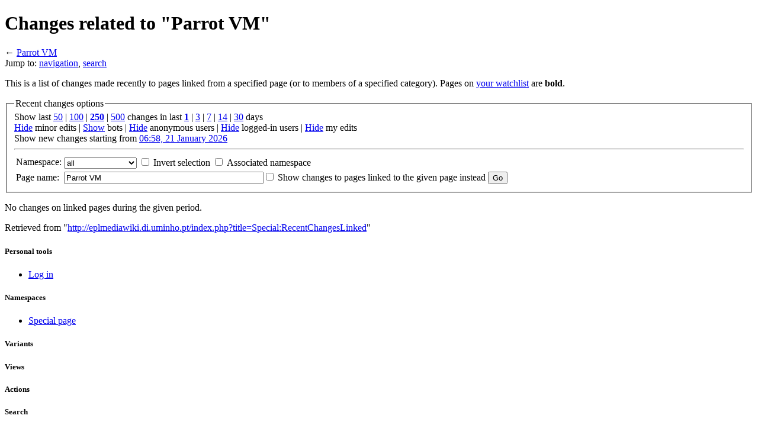

--- FILE ---
content_type: text/html; charset=UTF-8
request_url: https://eplmediawiki.di.uminho.pt/index.php?title=Special:RecentChangesLinked&days=1&from=&limit=250&target=Parrot_VM
body_size: 17982
content:
<!DOCTYPE html>
<html lang="en" dir="ltr" class="client-nojs">
<head>
<title>Changes related to "Parrot VM" - eplmediawiki</title>
<meta charset="UTF-8" />
<meta name="generator" content="MediaWiki 1.20.0" />
<meta name="robots" content="noindex,nofollow" />
<link rel="shortcut icon" href="/favicon.ico" />
<link rel="search" type="application/opensearchdescription+xml" href="/opensearch_desc.php" title="eplmediawiki (en)" />
<link rel="EditURI" type="application/rsd+xml" href="http://eplmediawiki.di.uminho.pt/api.php?action=rsd" />
<link rel="alternate" type="application/atom+xml" title="&quot;Special:RecentChangesLinked&quot; Atom feed" href="/index.php?title=Special:RecentChangesLinked&amp;feed=atom&amp;target=Parrot_VM" />
<link rel="alternate" type="application/atom+xml" title="eplmediawiki Atom feed" href="/index.php?title=Special:RecentChanges&amp;feed=atom" />
<link rel="stylesheet" href="http://eplmediawiki.di.uminho.pt/load.php?debug=false&amp;lang=en&amp;modules=mediawiki.legacy.commonPrint%2Cshared%7Cmediawiki.special.changeslist%7Cskins.vector&amp;only=styles&amp;skin=vector&amp;*" />
<meta name="ResourceLoaderDynamicStyles" content="" />
<link rel="stylesheet" href="http://eplmediawiki.di.uminho.pt/load.php?debug=false&amp;lang=en&amp;modules=site&amp;only=styles&amp;skin=vector&amp;*" />
<style>a:lang(ar),a:lang(ckb),a:lang(fa),a:lang(kk-arab),a:lang(mzn),a:lang(ps),a:lang(ur){text-decoration:none}
/* cache key: mediawiki-mediawiki:resourceloader:filter:minify-css:7:1727b3891cc6b1b97c90211491a2ef10 */</style>

<script src="http://eplmediawiki.di.uminho.pt/load.php?debug=false&amp;lang=en&amp;modules=startup&amp;only=scripts&amp;skin=vector&amp;*"></script>
<script>if(window.mw){
mw.config.set({"wgCanonicalNamespace":"Special","wgCanonicalSpecialPageName":"Recentchangeslinked","wgNamespaceNumber":-1,"wgPageName":"Special:RecentChangesLinked","wgTitle":"RecentChangesLinked","wgCurRevisionId":0,"wgArticleId":0,"wgIsArticle":false,"wgAction":"view","wgUserName":null,"wgUserGroups":["*"],"wgCategories":[],"wgBreakFrames":true,"wgPageContentLanguage":"en","wgSeparatorTransformTable":["",""],"wgDigitTransformTable":["",""],"wgDefaultDateFormat":"dmy","wgMonthNames":["","January","February","March","April","May","June","July","August","September","October","November","December"],"wgMonthNamesShort":["","Jan","Feb","Mar","Apr","May","Jun","Jul","Aug","Sep","Oct","Nov","Dec"],"wgRelevantPageName":"Special:RecentChangesLinked"});
}</script><script>if(window.mw){
mw.loader.implement("user.options",function(){mw.user.options.set({"ccmeonemails":0,"cols":80,"date":"default","diffonly":0,"disablemail":0,"disablesuggest":0,"editfont":"default","editondblclick":0,"editsection":1,"editsectiononrightclick":0,"enotifminoredits":0,"enotifrevealaddr":0,"enotifusertalkpages":1,"enotifwatchlistpages":0,"extendwatchlist":0,"externaldiff":0,"externaleditor":0,"fancysig":0,"forceeditsummary":0,"gender":"unknown","hideminor":0,"hidepatrolled":0,"imagesize":2,"justify":0,"math":0,"minordefault":0,"newpageshidepatrolled":0,"nocache":0,"noconvertlink":0,"norollbackdiff":0,"numberheadings":0,"previewonfirst":0,"previewontop":1,"quickbar":5,"rcdays":7,"rclimit":50,"rememberpassword":0,"rows":25,"searchlimit":20,"showhiddencats":0,"showjumplinks":1,"shownumberswatching":1,"showtoc":1,"showtoolbar":1,"skin":"vector","stubthreshold":0,"thumbsize":2,"underline":2,"uselivepreview":0,"usenewrc":0,"watchcreations":0,"watchdefault":0,"watchdeletion":0,"watchlistdays":3,
"watchlisthideanons":0,"watchlisthidebots":0,"watchlisthideliu":0,"watchlisthideminor":0,"watchlisthideown":0,"watchlisthidepatrolled":0,"watchmoves":0,"wllimit":250,"variant":"en","language":"en","searchNs0":true,"searchNs1":false,"searchNs2":false,"searchNs3":false,"searchNs4":false,"searchNs5":false,"searchNs6":false,"searchNs7":false,"searchNs8":false,"searchNs9":false,"searchNs10":false,"searchNs11":false,"searchNs12":false,"searchNs13":false,"searchNs14":false,"searchNs15":false,"searchNs102":false,"searchNs103":false,"searchNs104":false,"searchNs105":false,"searchNs108":false,"searchNs109":false});;},{},{});mw.loader.implement("user.tokens",function(){mw.user.tokens.set({"editToken":"+\\","watchToken":false});;},{},{});
/* cache key: mediawiki-mediawiki:resourceloader:filter:minify-js:7:f8d4eb0b754852b476d1cecc53b49f52 */
}</script>
<script>if(window.mw){
mw.loader.load(["mediawiki.special.recentchanges","mediawiki.page.startup","mediawiki.legacy.wikibits","mediawiki.legacy.ajax","ext.smw.style"]);
}</script>
<!--[if lt IE 7]><style type="text/css">body{behavior:url("/skins/vector/csshover.min.htc")}</style><![endif]--></head>
<body class="mediawiki ltr sitedir-ltr ns--1 ns-special mw-special-Recentchangeslinked page-Special_RecentChangesLinked skin-vector action-view vector-animateLayout">
		<div id="mw-page-base" class="noprint"></div>
		<div id="mw-head-base" class="noprint"></div>
		<!-- content -->
		<div id="content" class="mw-body">
			<a id="top"></a>
			<div id="mw-js-message" style="display:none;"></div>
						<!-- firstHeading -->
			<h1 id="firstHeading" class="firstHeading"><span dir="auto">Changes related to "Parrot VM"</span></h1>
			<!-- /firstHeading -->
			<!-- bodyContent -->
			<div id="bodyContent">
								<!-- subtitle -->
				<div id="contentSub">← <a href="/index.php?title=Parrot_VM" title="Parrot VM">Parrot VM</a></div>
				<!-- /subtitle -->
																<!-- jumpto -->
				<div id="jump-to-nav" class="mw-jump">
					Jump to:					<a href="#mw-head">navigation</a>, 					<a href="#p-search">search</a>
				</div>
				<!-- /jumpto -->
								<!-- bodycontent -->
				<div id="mw-content-text"><div class="mw-specialpage-summary">
<p>This is a list of changes made recently to pages linked from a specified page (or to members of a specified category).
Pages on <a href="/index.php?title=Special:Watchlist" title="Special:Watchlist">your watchlist</a> are <b>bold</b>.
</p>
</div>
<fieldset class="rcoptions">
<legend>Recent changes options</legend>
Show last <a href="/index.php?title=Special:RecentChangesLinked&amp;limit=50&amp;days=1&amp;target=Parrot_VM" title="Special:RecentChangesLinked">50</a> | <a href="/index.php?title=Special:RecentChangesLinked&amp;limit=100&amp;days=1&amp;target=Parrot_VM" title="Special:RecentChangesLinked">100</a> | <a href="/index.php?title=Special:RecentChangesLinked&amp;limit=250&amp;days=1&amp;target=Parrot_VM" title="Special:RecentChangesLinked"><strong>250</strong></a> | <a href="/index.php?title=Special:RecentChangesLinked&amp;limit=500&amp;days=1&amp;target=Parrot_VM" title="Special:RecentChangesLinked">500</a> changes in last <a href="/index.php?title=Special:RecentChangesLinked&amp;days=1&amp;from=&amp;limit=250&amp;target=Parrot_VM" title="Special:RecentChangesLinked"><strong>1</strong></a> | <a href="/index.php?title=Special:RecentChangesLinked&amp;days=3&amp;from=&amp;limit=250&amp;target=Parrot_VM" title="Special:RecentChangesLinked">3</a> | <a href="/index.php?title=Special:RecentChangesLinked&amp;days=7&amp;from=&amp;limit=250&amp;target=Parrot_VM" title="Special:RecentChangesLinked">7</a> | <a href="/index.php?title=Special:RecentChangesLinked&amp;days=14&amp;from=&amp;limit=250&amp;target=Parrot_VM" title="Special:RecentChangesLinked">14</a> | <a href="/index.php?title=Special:RecentChangesLinked&amp;days=30&amp;from=&amp;limit=250&amp;target=Parrot_VM" title="Special:RecentChangesLinked">30</a> days<br /><a href="/index.php?title=Special:RecentChangesLinked&amp;hideminor=1&amp;days=1&amp;limit=250&amp;target=Parrot_VM" title="Special:RecentChangesLinked">Hide</a> minor edits | <a href="/index.php?title=Special:RecentChangesLinked&amp;hidebots=0&amp;days=1&amp;limit=250&amp;target=Parrot_VM" title="Special:RecentChangesLinked">Show</a> bots | <a href="/index.php?title=Special:RecentChangesLinked&amp;hideanons=1&amp;days=1&amp;limit=250&amp;target=Parrot_VM" title="Special:RecentChangesLinked">Hide</a> anonymous users | <a href="/index.php?title=Special:RecentChangesLinked&amp;hideliu=1&amp;days=1&amp;limit=250&amp;target=Parrot_VM" title="Special:RecentChangesLinked">Hide</a> logged-in users | <a href="/index.php?title=Special:RecentChangesLinked&amp;hidemyself=1&amp;days=1&amp;limit=250&amp;target=Parrot_VM" title="Special:RecentChangesLinked">Hide</a> my edits<br />Show new changes starting from <a href="/index.php?title=Special:RecentChangesLinked&amp;from=20260121065806&amp;days=1&amp;limit=250&amp;target=Parrot_VM" title="Special:RecentChangesLinked">06:58, 21 January 2026</a>
<hr />
<form action="/index.php"><table class="mw-recentchanges-table"><tr><td class="mw-label mw-namespace-label"><label for="namespace">Namespace:</label></td><td class="mw-input"><select id="namespace" name="namespace">
<option value="" selected="">all</option>
<option value="0">(Main)</option>
<option value="1">Talk</option>
<option value="2">User</option>
<option value="3">User talk</option>
<option value="4">Eplmediawiki</option>
<option value="5">Eplmediawiki talk</option>
<option value="6">File</option>
<option value="7">File talk</option>
<option value="8">MediaWiki</option>
<option value="9">MediaWiki talk</option>
<option value="10">Template</option>
<option value="11">Template talk</option>
<option value="12">Help</option>
<option value="13">Help talk</option>
<option value="14">Category</option>
<option value="15">Category talk</option>
<option value="102">Property</option>
<option value="103">Property talk</option>
<option value="104">Type</option>
<option value="105">Type talk</option>
<option value="108">Concept</option>
<option value="109">Concept talk</option>
</select> <input name="invert" type="checkbox" value="1" id="nsinvert" title="Check this box to hide changes to pages within the selected namespace (and the associated namespace if checked)" />&#160;<label for="nsinvert" title="Check this box to hide changes to pages within the selected namespace (and the associated namespace if checked)">Invert selection</label> <input name="associated" type="checkbox" value="1" id="nsassociated" title="Check this box to also include the talk or subject namespace associated with the selected namespace" />&#160;<label for="nsassociated" title="Check this box to also include the talk or subject namespace associated with the selected namespace">Associated namespace</label></td></tr><tr><td class="mw-label mw-target-label">Page name:</td><td class="mw-input"><input name="target" size="40" value="Parrot VM" /><input name="showlinkedto" type="checkbox" value="1" id="showlinkedto" /> <label for="showlinkedto">Show changes to pages linked to the given page instead</label> <input type="submit" value="Go" /></td></tr></table><input type="hidden" value="1" name="days" /><input type="hidden" value="250" name="limit" /><input type="hidden" value="Special:RecentChangesLinked" name="title" /></form>
</fieldset>
<p>No changes on linked pages during the given period.
</p></div>				<!-- /bodycontent -->
								<!-- printfooter -->
				<div class="printfooter">
				Retrieved from "<a href="http://eplmediawiki.di.uminho.pt/index.php?title=Special:RecentChangesLinked">http://eplmediawiki.di.uminho.pt/index.php?title=Special:RecentChangesLinked</a>"				</div>
				<!-- /printfooter -->
												<!-- catlinks -->
				<div id='catlinks' class='catlinks catlinks-allhidden'></div>				<!-- /catlinks -->
												<div class="visualClear"></div>
				<!-- debughtml -->
								<!-- /debughtml -->
			</div>
			<!-- /bodyContent -->
		</div>
		<!-- /content -->
		<!-- header -->
		<div id="mw-head" class="noprint">
			
<!-- 0 -->
<div id="p-personal" class="">
	<h5>Personal tools</h5>
	<ul>
		<li id="pt-login"><a href="/index.php?title=Special:UserLogin&amp;returnto=Special%3ARecentChangesLinked&amp;returntoquery=days%3D1%26from%3D%26limit%3D250%26target%3DParrot_VM" title="You are encouraged to log in; however, it is not mandatory [o]" accesskey="o">Log in</a></li>
	</ul>
</div>

<!-- /0 -->
			<div id="left-navigation">
				
<!-- 0 -->
<div id="p-namespaces" class="vectorTabs">
	<h5>Namespaces</h5>
	<ul>
					<li  id="ca-nstab-special" class="selected"><span><a href="/index.php?title=Special:RecentChangesLinked&amp;days=1&amp;from=&amp;limit=250&amp;target=Parrot_VM"  title="This is a special page, you cannot edit the page itself">Special page</a></span></li>
			</ul>
</div>

<!-- /0 -->

<!-- 1 -->
<div id="p-variants" class="vectorMenu emptyPortlet">
	<h4>
		</h4>
	<h5><span>Variants</span><a href="#"></a></h5>
	<div class="menu">
		<ul>
					</ul>
	</div>
</div>

<!-- /1 -->
			</div>
			<div id="right-navigation">
				
<!-- 0 -->
<div id="p-views" class="vectorTabs emptyPortlet">
	<h5>Views</h5>
	<ul>
			</ul>
</div>

<!-- /0 -->

<!-- 1 -->
<div id="p-cactions" class="vectorMenu emptyPortlet">
	<h5><span>Actions</span><a href="#"></a></h5>
	<div class="menu">
		<ul>
					</ul>
	</div>
</div>

<!-- /1 -->

<!-- 2 -->
<div id="p-search">
	<h5><label for="searchInput">Search</label></h5>
	<form action="/index.php" id="searchform">
				<div>
			<input type="search" name="search" title="Search eplmediawiki [f]" accesskey="f" id="searchInput" />			<input type="submit" name="go" value="Go" title="Go to a page with this exact name if exists" id="searchGoButton" class="searchButton" />			<input type="submit" name="fulltext" value="Search" title="Search the pages for this text" id="mw-searchButton" class="searchButton" />					<input type='hidden' name="title" value="Special:Search"/>
		</div>
	</form>
</div>

<!-- /2 -->
			</div>
		</div>
		<!-- /header -->
		<!-- panel -->
			<div id="mw-panel" class="noprint">
				<!-- logo -->
					<div id="p-logo"><a style="background-image: url(/logo.jpg);" href="/index.php?title=Main_Page"  title="Visit the main page"></a></div>
				<!-- /logo -->
				
<!-- navigation -->
<div class="portal" id='p-navigation'>
	<h5>Navigation</h5>
	<div class="body">
		<ul>
			<li id="n-mainpage-description"><a href="/index.php?title=Main_Page" title="Visit the main page [z]" accesskey="z">Main page</a></li>
			<li id="n-Basic-Concepts"><a href="/index.php?title=Category:Basic_Concepts">Basic Concepts</a></li>
			<li id="n-Languages-and-Grammars"><a href="/index.php?title=Category:Languages_and_Grammars">Languages and Grammars</a></li>
			<li id="n-Compiler-Generators"><a href="/index.php?title=Category:Compiler_Generators">Compiler Generators</a></li>
			<li id="n-Virtual-Machines"><a href="/index.php?title=Category:Virtual_Machines">Virtual Machines</a></li>
			<li id="n-Tools-.26-Utilities"><a href="/index.php?title=Category:Tools_%26_Utilities">Tools &amp; Utilities</a></li>
		</ul>
	</div>
</div>

<!-- /navigation -->

<!-- extras -->
<div class="portal" id='p-extras'>
	<h5>extras</h5>
	<div class="body">
		<ul>
			<li id="n-Team"><a href="/index.php?title=Team">Team</a></li>
			<li id="n-portal"><a href="/index.php?title=Eplmediawiki:Community_portal" title="About the project, what you can do, where to find things">Community portal</a></li>
			<li id="n-currentevents"><a href="/index.php?title=Eplmediawiki:Current_events" title="Find background information on current events">Current events</a></li>
			<li id="n-recentchanges"><a href="/index.php?title=Special:RecentChanges" title="A list of recent changes in the wiki [r]" accesskey="r">Recent changes</a></li>
			<li id="n-randompage"><a href="/index.php?title=Special:Random" title="Load a random page [x]" accesskey="x">Random page</a></li>
			<li id="n-help"><a href="/index.php?title=Help:Contents" title="The place to find out">Help</a></li>
		</ul>
	</div>
</div>

<!-- /extras -->

<!-- SEARCH -->

<!-- /SEARCH -->

<!-- TOOLBOX -->
<div class="portal" id='p-tb'>
	<h5>Toolbox</h5>
	<div class="body">
		<ul>
			<li id="feedlinks"><a href="/index.php?title=Special:RecentChangesLinked&amp;feed=atom&amp;target=Parrot_VM" id="feed-atom" rel="alternate" type="application/atom+xml" class="feedlink" title="Atom feed for this page">Atom</a></li>
			<li id="t-specialpages"><a href="/index.php?title=Special:SpecialPages" title="A list of all special pages [q]" accesskey="q">Special pages</a></li>
		</ul>
	</div>
</div>

<!-- /TOOLBOX -->

<!-- LANGUAGES -->

<!-- /LANGUAGES -->
			</div>
		<!-- /panel -->
		<!-- footer -->
		<div id="footer">
							<ul id="footer-places">
											<li id="footer-places-privacy"><a href="/index.php?title=Eplmediawiki:Privacy_policy" title="Eplmediawiki:Privacy policy">Privacy policy</a></li>
											<li id="footer-places-about"><a href="/index.php?title=Eplmediawiki:About" title="Eplmediawiki:About">About eplmediawiki</a></li>
											<li id="footer-places-disclaimer"><a href="/index.php?title=Eplmediawiki:General_disclaimer" title="Eplmediawiki:General disclaimer">Disclaimers</a></li>
									</ul>
										<ul id="footer-icons" class="noprint">
					<li id="footer-poweredbyico">
						<a href="//www.mediawiki.org/"><img src="/skins/common/images/poweredby_mediawiki_88x31.png" alt="Powered by MediaWiki" width="88" height="31" /></a>
						<a href="https://www.semantic-mediawiki.org/wiki/Semantic_MediaWiki"><img src="/extensions/SemanticMediaWiki/includes/../resources/images/smw_button.png" alt="Powered by Semantic MediaWiki" width="88" height="31" /></a>
					</li>
				</ul>
						<div style="clear:both"></div>
		</div>
		<!-- /footer -->
		<script>if(window.mw){
mw.loader.state({"site":"loading","user":"missing","user.groups":"ready"});
}</script>
<script src="http://eplmediawiki.di.uminho.pt/load.php?debug=false&amp;lang=en&amp;modules=skins.vector&amp;only=scripts&amp;skin=vector&amp;*"></script>
<script>if(window.mw){
mw.loader.load(["mediawiki.user","mediawiki.page.ready","mediawiki.searchSuggest"], null, true);
}</script>
<script src="http://eplmediawiki.di.uminho.pt/load.php?debug=false&amp;lang=en&amp;modules=site&amp;only=scripts&amp;skin=vector&amp;*"></script>
<!-- Served in 0.237 secs. -->
	</body>
</html>
